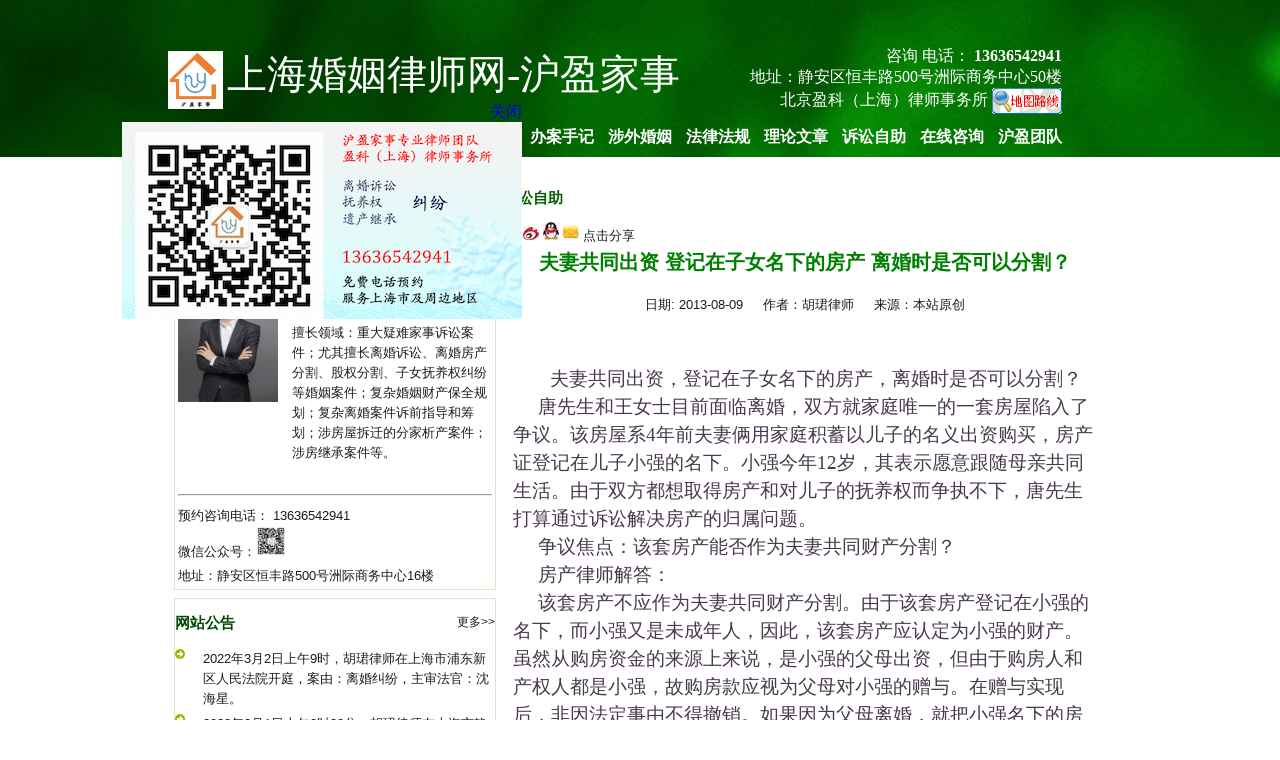

--- FILE ---
content_type: text/html; charset=utf-8
request_url: https://www.hunyin64.com/news_show.aspx?nid=A1221852
body_size: 8482
content:


<!DOCTYPE HTML PUBLIC "-//W3C//DTD HTML 4.0 Transitional//EN" >
<html>
<head>
<meta http-equiv="Content-Language" content="zh-cn" />
<meta http-equiv="Content-Type" content="text/html; charset=UTF-8" />
<meta name="viewport" content="width=device-width,initial-scale=1.0, minimum-scale=1.0, maximum-scale=1.0, user-scalable=no" />
<meta name="Language" content="zh-CN" />
<meta name="Robots" content="All" />
<meta name="Author" content="沪盈家事" />
<meta name="Copyright" content="文章转载请注明出处 版权所有" />
<meta name="Subject" content="上海婚姻律师网" /> 
<link rel="shortcut icon" href="/favicon.ico" />
<link href="css/style.css" rel="stylesheet" rev="stylesheet" type="text/css" />
<script type="text/javascript" src="js/mobile.js"></script> 
<script type="text/javascript" src="js/jquery-1.7.1.min.js"></script> 
 
    <script type="text/javascript">
        var theTop = 150/*这是默认高度*/;
        var old = theTop;
        var timeoutTipsFunc;

        function moveTips() {
            var tips = document.getElementById('floatTips');
            var tt = 500;
            if (window.innerHeight) {
                pos = window.pageYOffset
            }
            else if (document.documentElement && document.documentElement.scrollTop) {
                pos = document.documentElement.scrollTop
            }
            else if (document.body) {
                pos = document.body.scrollTop;
            }
            pos = pos - tips.offsetTop + theTop;
            pos = tips.offsetTop + pos / 10;
            if (pos < theTop) pos = theTop;
            if (pos != old) {
                tips.style.top = pos + "px";
                tt = 10;
            }
            old = pos;

            timeoutTipsFunc = setTimeout(moveTips, tt);
        }
        function closeTips() {
            $("#floatTips").hide();
            clearTimeout(timeoutTipsFunc);
        }

    </script>
    <style type="text/css">
        div#floatTips {
            left: 40%;
            position: absolute;
            border: solid 1px #777;
            padding: 3px;
            top: 10%;
            height:150px;
            width: 350px;
            color: #FF00FF;
            font-weight:bold;
            line-height: 150%;
            z-index:10000;
            background-image: url(images/bg_green.gif);
        }
    </style><meta http-equiv="Content-Language" content="zh-cn"><meta http-equiv="Content-Type" content="text/html; charset=UTF-8">
    <meta name="keywords" content="上海离婚律师">
    <meta name="description" content="文章标题：夫妻共同出资 登记在子女名下的房产 离婚时是否可以分割？；内容描述：夫妻共同出资，登记在子女名下的房产，离婚时是否可以分割？       唐先生和王女士目前面临离婚，双方就家庭唯一的一套房屋陷入了争议。该房屋系4年前夫妻俩用家庭积蓄以儿子的名义出资购买，房产证登…；关键字：离婚协议,上海离婚律师,上海婚姻律师,专业婚姻律师,离婚法律咨询,离婚财产分割,涉外婚姻,遗产继承,北京盈科（上海）律师事务所,胡珺,胡君,沪盈家事；作者：胡珺律师；日期：2013/7/29 11:42:29；来源：本站原创">
    <link type="text/css" href="css/style.css" rel="stylesheet" /><title>
	
        上海婚姻律师网_夫妻共同出资 登记在子女名下的房产 离婚时是否可以分割？ 
</title></head>
<body topmargin="0" leftmargin="0" rightmargin="0" bottommargin="0" marginwidth="0"
    marginheight="0">
    <div align="center">
        <table border="0" width="100%" id="table1" cellspacing="0" cellpadding="0">
            
<div align="center">
    <table border="0" width="100%" id="table1" cellspacing="0" cellpadding="0">
        <tr>
            <td height="80" style="background-image: url(images/greenBg.jpg)">
                <div align="center">
                    <table border="0" cellpadding="0" cellspacing="0" width="950" id="table2" height="117">
                        <tr>
                            <td valign="bottom">
                                <table width="100%">
                                    <tr>
                                        <td>
                                            <div style="text-align: left;" class="TopTitle">
                                                <img src="images/hyjs_logo.png" width="55px" height="58px" style="vertical-align: top" />
                                                <a href="http://www.hunyin64.com/">
                                                    上海婚姻律师网-沪盈家事</a>
                                            </div>
                                        </td>
                                        <td >
                                      
                                        <div style="text-align: right;" ">
                                              
                                            <div class="DivLogoRight">
                                               
                                                <div align="right">
                                                    咨询 电话：
                                                     <b>
                                                        13636542941
                                                    </b>
                                                </div>

                                            </div>
                                            <div class="DivLogoRight">
                                                <div align="right">
                                                    地址：静安区恒丰路500号洲际商务中心50楼<br />
                                                    北京盈科（上海）律师事务所
                                                    <a  href="map.aspx#map" title="查看详细地图路线" target="_blank"><img src="images/showmap.gif"  alt="查看详细地图路线"  class="imgNoborder" width="70" height="26"/></a>
                                                </div>
                                            </div>
                                        </td>
                                    </tr>
                                </table>
                            </td>
                        </tr>
                    </table>
                     
                </div>
                <div align="center">
                    <table border="0" cellpadding="0" cellspacing="0" id="table3" height="40">
                        <tr>
                            <td width="74" class="Nav" align="center">
                                <a href="/"><strong>首页</strong></a>
                            </td>
                            <td width="4" align="center"></td>
                            <td width="74" class="Nav" align="center">
                                <a href="listitem.aspx?class_name=沪盈观察"><strong>沪盈观察</strong></a>
                            </td>
                            <td width="4" align="center"></td>
                            <td width="74" class="Nav" align="center">
                                <a href="listitem.aspx?class_name=离婚案例"><strong>离婚案例</strong></a>
                            </td>
                            <td width="4" align="center"></td>
                            <td width="74" class="Nav" align="center">
                                <a href="listitem.aspx?class_name=继承案例"><strong>继承案例</strong></a>
                            </td>
                            <td width="4" align="center"></td>
                            <td width="74" class="Nav" align="center">
                                <a href="listitem.aspx?class_name=办案手记"><strong>办案手记</strong></a>
                            </td>
                            <td width="4" align="center"></td>
                            <td width="74" class="Nav" align="center">
                                <a href="listitem.aspx?class_name=涉外婚姻"><strong>涉外婚姻</strong></a>
                            </td>
                            <td width="4" align="center"></td>
                            <td width="74" class="Nav" align="center">
                                <a href="listitem.aspx?class_name=法律法规"><strong>法律法规</strong></a>
                            </td>
                            <td width="4" align="center"></td>
                            <td width="74" class="Nav" align="center">
                                <a href="listitem.aspx?class_name=理论文章"><strong>理论文章</strong></a>
                            </td>
                            <td width="4" align="center"></td>
                            <td width="74" class="Nav" align="center">
                                <a href="listitem.aspx?class_name=诉讼自助"><strong>诉讼自助</strong></a>
                            </td>
                            <td width="4" align="center"></td>
                            <td width="74" class="Nav" align="center">
                                <a href="guestbook.aspx"><strong>在线咨询</strong></a>
                            </td>
                            <td width="4" align="center"></td>
                            <td width="74" class="Nav" align="center">
                                <a href="news_show.aspx?title=沪盈家事律师团队"><strong>沪盈团队</strong></a>
                            </td>

                        </tr>
                    </table>
                </div>
            </td>
        </tr>
    </table>
</div>

            <tr>
                <td background="images/Header2.jpg" style="background-repeat: repeat-x; background-position: top"
                    height="800" valign="top">
                    <div align="center">
                        <table border="0" cellpadding="0" cellspacing="0" width="950" id="table4" height="100%">
                            <tr>
                                <td valign="top" bgcolor="FFFFFF" id="TheLongLine" style="padding-top: 10px;">
                                    <div align="center">
                                        <table border="0" cellpadding="0" cellspacing="0" width="940" id="table10" height="100%">
                                            <tr>
                                                <td width="327" valign="top" style="padding-top: 10px;">
                                                    
<div class="leftContent">
    <table border="0" cellpadding="4" cellspacing="0" style="width:100%;"   id="table11">
        <tr>
            <td>
                 <div class="DivIndexLeftModuleClass">
                <table id="Lawyer1" style="width: 100%;">
                    <tr> 
                        <td style="width: 110px" rowspan="2">
                    <span  class="ModuleTitle" >    <strong><a href="news_show.aspx?title=%E8%83%A1%E7%8F%BA%E5%BE%8B%E5%B8%88%E7%AE%80%E4%BB%8B" target="_blank">胡珺律师</a> </strong></span><br />  
                         <a href="news_show.aspx?title=%E8%83%A1%E7%8F%BA%E5%BE%8B%E5%B8%88%E7%AE%80%E4%BB%8B" target="_blank">
                             <img src='images/profile.gif' alt='胡珺律师 上海婚姻律师 上海离婚律师' width='100px' height='140px' />
                             </a> 
                        </td>
                       
                    </tr>
                    <tr>
                        <td valign="bottom">
                          <Strong>沪盈家事联合创始人、首席律师
                         <br /><a href="http://www.yingkelawyer.com/ZYTD/ZYTD_View.aspx?v=71342b475cb2d5a5&u=http%3a%2f%2fwww.yingkelawyer.com%2fZYTD%2fLawyer_List.aspx" target="_blank"  rel="nofollow"> 盈科（上海）律所合伙人律师</a>
                               <br />华东政法大学法律硕士
                              <br />上海市律协民法委员会委员
                              <br />上海开放大学授课讲师
                              <br />《上海法治报》专栏律师
                              <br /></Strong> <br />擅长领域：重大疑难家事诉讼案件；尤其擅长离婚诉讼、离婚房产分割、股权分割、子女抚养权纠纷等婚姻案件；复杂婚姻财产保全规划；复杂离婚案件诉前指导和筹划；涉房屋拆迁的分家析产案件；涉房继承案件等。
                        </td>
                    </tr>
                     <tr>
                        <td colspan="2">
                            <br />
                            <HR>
                        </td>
                    </tr>
                    <tr>
                        <td colspan="2">
                          预约咨询电话： <a href="tel:13636542941" >13636542941</a><br />
                          微信公众号：<img src="images/hyjs_wx.jpg" width="30px" alt="沪盈家事 上海婚姻律师 上海离婚律师"/> <br />
                        </td>
                       
                    </tr>
                    <tr>
                       <td colspan="2">
                            地址：静安区恒丰路500号洲际商务中心16楼
                           </td>
                    </tr>
                </table>
               </div>
            </td>
        </tr>
       
      
        <tr>
            <td>
                <div align="center" class="DivIndexLeftModuleClass">
                    <table border="0" cellpadding="0" cellspacing="0" width="100%" id="table13">
                          <tr>
            <td colspan="2" height="50">
              <span  class="ModuleTitle" ><strong>网站公告</strong></span>  
                 <div style="float: right">
                    <a href="listitem.aspx?class_name=网站公告" style="font-size: 12px;">更多&gt;&gt;</a></div>
            </td>
        </tr>
                        
                                <tr>
                                    <td width="28" height="25" valign="top">
                                        <img border="0" src="images/GreenArrow.jpg"  alt='上海婚姻律师 上海离婚律师' width="10" height="10">
                                    </td>
                                    <td height="25" style="padding-bottom: 5px;">
                                        2022年3月2日上午9时，胡珺律师在上海市浦东新区人民法院开庭，案由：离婚纠纷，主审法官：沈海星。
                                    </td>
                                </tr>
                            
                                <tr>
                                    <td width="28" height="25" valign="top">
                                        <img border="0" src="images/GreenArrow.jpg"  alt='上海婚姻律师 上海离婚律师' width="10" height="10">
                                    </td>
                                    <td height="25" style="padding-bottom: 5px;">
                                        2022年3月1日上午9时30分，胡珺律师在上海市静安区人民法院开庭，案由：行政协议无效纠纷，主审法官：马金铭。
                                    </td>
                                </tr>
                            
                                <tr>
                                    <td width="28" height="25" valign="top">
                                        <img border="0" src="images/GreenArrow.jpg"  alt='上海婚姻律师 上海离婚律师' width="10" height="10">
                                    </td>
                                    <td height="25" style="padding-bottom: 5px;">
                                        2022年2月23日上午10时，胡珺律师在上海市虹口区人民法院开庭，案由：法定继承纠纷，主审法官：肖英。
                                    </td>
                                </tr>
                            
                                <tr>
                                    <td width="28" height="25" valign="top">
                                        <img border="0" src="images/GreenArrow.jpg"  alt='上海婚姻律师 上海离婚律师' width="10" height="10">
                                    </td>
                                    <td height="25" style="padding-bottom: 5px;">
                                        2022年2月21日上午9时，胡珺律师在上海市浦东新区人民法院开庭，案由：法定继承纠纷，主审法官：薛斯佳。
                                    </td>
                                </tr>
                            
                                <tr>
                                    <td width="28" height="25" valign="top">
                                        <img border="0" src="images/GreenArrow.jpg"  alt='上海婚姻律师 上海离婚律师' width="10" height="10">
                                    </td>
                                    <td height="25" style="padding-bottom: 5px;">
                                        2022年2月18日下午14时，胡珺律师在上海市浦东新区人民法院开庭，案由：遗嘱继承纠纷，主审法官：董琳琳。
                                    </td>
                                </tr>
                            
                    </table>
                </div>
            </td>
        </tr>
        
      
        <tr>
            <td>
                <div align="center" class="DivIndexLeftModuleClass">
                    <table border="0" cellpadding="0" cellspacing="0" width="100%" id="table1">
                          <tr>
            <td colspan="2" class="ModuleTitle" height="40">
                <a href="guestbook.aspx"><strong>在线咨询</strong></a> &nbsp;&nbsp;&nbsp;&nbsp;&nbsp;&nbsp;&nbsp;&nbsp;&nbsp;&nbsp;&nbsp;&nbsp;
                <a href="guestask.aspx" target="_blank">
                    <img src="images/reg.gif" border="0" /><strong>留言咨询</strong></a>

                 <div style="float: right">
                    <a href="guestbook.aspx" style="font-size: 12px;">更多&gt;&gt;</a></div>
            </td>
        </tr>
                        
                                <tr>
                                    <td width="28" height="25" valign="top">
                                        <img border="0" src="images/GreenArrow.jpg"  alt='上海婚姻律师 上海离婚律师' width="10" height="10">
                                    </td>
                                    <td height="15" style="padding-bottom: 5px;">
                                        <a href="guestbook_show.aspx?gid=G1111428"
                                            title="离婚财产问题" target="_blank">
                                            离婚财产问题 - 女婿在外面与别的…
                                        </a>
                                    </td>
                                </tr>
                            
                                <tr>
                                    <td width="28" height="25" valign="top">
                                        <img border="0" src="images/GreenArrow.jpg"  alt='上海婚姻律师 上海离婚律师' width="10" height="10">
                                    </td>
                                    <td height="15" style="padding-bottom: 5px;">
                                        <a href="guestbook_show.aspx?gid=G1111427"
                                            title="离婚问题" target="_blank">
                                            离婚问题 - 跟老婆感情不和，没有…
                                        </a>
                                    </td>
                                </tr>
                            
                                <tr>
                                    <td width="28" height="25" valign="top">
                                        <img border="0" src="images/GreenArrow.jpg"  alt='上海婚姻律师 上海离婚律师' width="10" height="10">
                                    </td>
                                    <td height="15" style="padding-bottom: 5px;">
                                        <a href="guestbook_show.aspx?gid=G1111426"
                                            title="离婚财产问题" target="_blank">
                                            离婚财产问题 - 怀孕期间老公出轨…
                                        </a>
                                    </td>
                                </tr>
                            
                                <tr>
                                    <td width="28" height="25" valign="top">
                                        <img border="0" src="images/GreenArrow.jpg"  alt='上海婚姻律师 上海离婚律师' width="10" height="10">
                                    </td>
                                    <td height="15" style="padding-bottom: 5px;">
                                        <a href="guestbook_show.aspx?gid=G1111425"
                                            title="离婚房产分割" target="_blank">
                                            离婚房产分割 - 我儿子婚后由我出…
                                        </a>
                                    </td>
                                </tr>
                            
                                <tr>
                                    <td width="28" height="25" valign="top">
                                        <img border="0" src="images/GreenArrow.jpg"  alt='上海婚姻律师 上海离婚律师' width="10" height="10">
                                    </td>
                                    <td height="15" style="padding-bottom: 5px;">
                                        <a href="guestbook_show.aspx?gid=G1111424"
                                            title="老公出轨离婚" target="_blank">
                                            老公出轨离婚 - 离婚财产分割
                                        </a>
                                    </td>
                                </tr>
                            
                    </table>
                </div>
            </td>
        </tr>
       
      
        <tr>
            <td>
                  <div align="center" class="DivIndexLeftModuleClass">
                      <table>
                            <tr>
            <td   height="30">
                <span  class="ModuleTitle" >  <strong>业务范围</strong></span>
            </td>
        </tr>
        <tr>
        <td style="line-height: 180%">
          <ul>
              <li>法律咨询、代写法律文书</li>
              <li>婚前、婚内财产见证</li>
              <li>代理诉前调解离婚、监管共同财产分割</li>
              <li>代理国内、涉外离婚诉讼</li>
              <li>代理夫妻财产、婚外情调查</li>
              <li>子女抚养权变更、探视权、抚养费类诉讼</li>
              <li>代理各类与婚恋失败有关的房产纠纷</li>
              <li>代理遗嘱见证、执行，遗产监管</li>
              <li>代理遗产继承、分家析产类案件诉讼</li>
              <li>代为办理境外及港澳台法律文书的公证、认证手续</li>
          </ul>
         </td>
        </tr>
    </table>
</div>
</td>
          
        </tr>
    </table>
</div>

                                                </td>
                                                <td valign="top" style="padding-top: 10px;" align="left">
                                                    
                                                            <table style="width: 100%" class="Content">
                                                                <tr>
                                                                    <td class="ModuleTitle" height="40">
                                                                        <strong><a href="listitem.aspx?class_name=诉讼自助">
                                                                            诉讼自助</a></strong>
                                                                    </td>
                                                                </tr>
                                                                <tr>
                                                                    <td>
                                                                       <div> 
                                                                            <a title="分享到微信" " href="http://api.bshare.cn/share/weixin?url=https://www.hunyin64.com/news_show.aspx?nid=A1221852&title=夫妻共同出资 登记在子女名下的房产 离婚时是否可以分割？" target="_blank"><img src="images/weixin.jpeg" /></a>
                                                                            <a title="分享到新浪微博"   href="http://api.bshare.cn/share/sinaminiblog?url=https://www.hunyin64.com/news_show.aspx?nid=A1221852&title=夫妻共同出资 登记在子女名下的房产 离婚时是否可以分割？"  target="_blank"><img src="images/sinablog.jpeg" /></a>                                                                            
                                                                           <a title="分享到QQ好友"   href="http://api.bshare.cn/share/qqim?url=https://www.hunyin64.com/news_show.aspx?nid=A1221852&title=夫妻共同出资 登记在子女名下的房产 离婚时是否可以分割？"  target="_blank"><img src="images/qq.jpeg" /></a>                                                                            
                                                                            <a title="分享到电子邮件"  href="http://api.bshare.cn/share/email?url=https://www.hunyin64.com/news_show.aspx?nid=A1221852&title=夫妻共同出资 登记在子女名下的房产 离婚时是否可以分割？"  target="_blank"><img src="images/email.jpeg" /></a>
                                                                          点击分享
                                                                       </div>
                                                                     
                                                                    </td>
                                                                </tr>
                                                                <tr>
                                                                    <td style="height: 40px; text-align: center; color: green">
                                                                        <h2 style="line-height: 120%">
                                                                            <strong>
                                                                                夫妻共同出资 登记在子女名下的房产 离婚时是否可以分割？</strong></h2>
                                                                    </td>
                                                                </tr>
                                                                <tr>
                                                                    <td height="30px" style="text-align: center; vertical-align: top">日期:
                                                                        2013-08-09
                                                                        &nbsp &nbsp 作者：胡珺律师
                                                                        &nbsp &nbsp 来源：本站原创 
                                                                    </td>
                                                                </tr>

                                                                <tr>
                                                                    <td style="text-decoration: none; text-align: center; padding-top: 20px; background-image: url(Images/ShortLine.jpg); background-repeat: no-repeat;">
                                                                        <div style="text-align: center; font-size: 42pt;"> </div>
                                                                        <div><div class="defaultContent" id="articleContent"><p>夫妻共同出资，登记在子女名下的房产，离婚时是否可以分割？ <br />&nbsp;&nbsp;&nbsp;&nbsp;  唐先生和王女士目前面临离婚，双方就家庭唯一的一套房屋陷入了争议。该房屋系4年前夫妻俩用家庭积蓄以儿子的名义出资购买，房产证登记在儿子小强的名下。小强今年12岁，其表示愿意跟随母亲共同生活。由于双方都想取得房产和对儿子的抚养权而争执不下，唐先生打算通过诉讼解决房产的归属问题。<br />&nbsp;&nbsp;&nbsp;&nbsp;  争议焦点：该套房产能否作为夫妻共同财产分割？<br />&nbsp;&nbsp;&nbsp;&nbsp;  房产律师解答：<br />&nbsp;&nbsp;&nbsp;&nbsp;  该套房产不应作为夫妻共同财产分割。由于该套房产登记在小强的名下，而小强又是未成年人，因此，该套房产应认定为小强的财产。虽然从购房资金的来源上来说，是小强的父母出资，但由于购房人和产权人都是小强，故购房款应视为父母对小强的赠与。在赠与实现后，非因法定事由不得撤销。如果因为父母离婚，就把小强名下的房产过户到父母一方的名下，这样做是不符合我国《民法通则》和《未成年人保护法》的相关规定的。所以，法院是不会将小强名下的房产判归其父母任何一方所有的。根据本案的实际情况，由于小强已满10周岁，其又同意随母亲生活，法院会判决王女士取得对小强的抚养权。这样，王女士作为小强的监护人实际上会取得房屋的居住权，并替小强管理该房产。当然，王女士除非为了小强的利益，否则，其不得处理被监护人小强的房产。<br />&nbsp;&nbsp;&nbsp;&nbsp;  特别提示：<br />&nbsp;&nbsp;&nbsp;&nbsp;  父母以未成年子女名义购买的房产，房产证登记在子女名下的，一般不能视为家庭共同财产。为保护未成年人的利益，该房产一般视为子女的个人财产。在司法实践中，父母离婚时要求对该房产进行分割的，法院一般不予支持。此种情况下，实际上会由取得子女抚养权的一方取得对房屋的居住权和管理权。如果另一方今后发现该方擅自处理房产等行为损害了被监护子女的利益时，可以向法院提起诉讼要求变更子女的抚养权。本文章由上海离婚律师整理:(http://www.hunyin64.com)</p></div></div>
                                                                    </td>
                                                                </tr>
                                                                <tr>
                                                                    <td>
                                                                       <div> 
                                                                            <a title="分享到微信" " href="http://api.bshare.cn/share/weixin?url=https://www.hunyin64.com/news_show.aspx?nid=A1221852&title=夫妻共同出资 登记在子女名下的房产 离婚时是否可以分割？" target="_blank"><img src="images/weixin.jpeg" /></a>
                                                                            <a title="分享到新浪微博"   href="http://api.bshare.cn/share/sinaminiblog?url=https://www.hunyin64.com/news_show.aspx?nid=A1221852&title=夫妻共同出资 登记在子女名下的房产 离婚时是否可以分割？"  target="_blank"><img src="images/sinablog.jpeg" /></a>                                                                            
                                                                           <a title="分享到QQ好友"   href="http://api.bshare.cn/share/qqim?url=https://www.hunyin64.com/news_show.aspx?nid=A1221852&title=夫妻共同出资 登记在子女名下的房产 离婚时是否可以分割？"  target="_blank"><img src="images/qq.jpeg" /></a>                                                                            
                                                                            <a title="分享到电子邮件"  href="http://api.bshare.cn/share/email?url=https://www.hunyin64.com/news_show.aspx?nid=A1221852&title=夫妻共同出资 登记在子女名下的房产 离婚时是否可以分割？"  target="_blank"><img src="images/email.jpeg" /></a>
                                                                          点击分享
                                                                       </div>
                                                                    </td>
                                                                </tr>
                                                                <tr>
                                                                    <td>
                                                                        

<div align="center">
	<div style="text-align: center;width:600px">
		<section>
		<img src="images/hyjs_logo.png" alt="沪盈家事 上海婚姻律师 上海离婚律师" width="100px"/>
		</section>

		<p><br  /></p>

		<section style="margin-top: -4em; padding: 4em 15px 10px; border-radius: 1em; border-width: 1px; border-style: solid; border-color: rgb(242, 62, 121); box-sizing: border-box;">
			<section style="box-sizing: border-box;">
				<section style="box-sizing: border-box;">
					<section style="font-size: 18px; color: rgb(242, 62, 121); box-sizing: border-box;"><p style="line-height: 1.75em; box-sizing: border-box;">
                        
                        关于沪盈家事</p>
					</section>
				</section>
			</section>


		<section style="box-sizing: border-box;">
		
			<section>
				<p  style="font-size: 10pt; text-align: left;margin-left: 3px;margin-right: 3px;text-indent: 2em; ">
				沪盈家事团队（以下简称“沪盈”）是由胡珺等律师创办的专注于婚姻、继承及财富保护和传承的高端家事法律服务团队。
                </p>
			</section>
			<section>
				<p  style="font-size: 10pt; text-align: left;margin-left: 3px;margin-right: 3px;text-indent: 2em; ">
				沪盈拥有一支高素质的律师团队。创办律师均拥有十年以上的家事法律服务经验，团队律师均毕业于政法名校并拥有硕士学位。高素质的律师团队，使得我们不仅能够在离婚诉讼、继承诉讼、分家析产、房产分割、股权分割等家事诉讼领域提供高质量的诉讼代理服务，我们还能够融合法律、信托、保险、金融、房产、移民、税务等各领域的知识，为客户提供财富保护和传承等非诉讼服务。既能满足客户的多样化、个性化需求，也能够给客户提供综合的法律服务解决方案。
            </p>
			</section>
			<section>
				<p  style="font-size: 10pt; text-align: left;margin-left: 3px;margin-right: 3px;text-indent: 2em; ">
				沪盈为数百位客户提供了优质的家事法律服务。客户涵盖各类高净值人士和家庭，其中不乏企业家、演艺界人士、外国友人、外籍华人、各领域知名人士。沪盈建立了严格的信息保护制度，确保客户的个人信息及隐私安全。
                </p>
			</section>
		</section>

		<section style="box-sizing: border-box;margin-left: -1em; margin-right: -1em">
			<section style="padding-top: 0.5em; padding-bottom: 0.5em; box-sizing: border-box;">
				<section style="height: 1px; box-sizing: border-box; background-color: rgb(249, 110, 87);">
				</section>
			</section>
		</section>

		<section style="box-sizing: border-box;">
			<section style="box-sizing: border-box;">
				<section style="color: rgb(242, 62, 121); box-sizing: border-box;">
					<p>更多资讯请关注：沪盈家事微信公众号</p>
				</section>
			</section>
		</section>

		<section style="box-sizing: border-box;"> 
			<img  src="images/hyjs_wx.jpg" alt="沪盈家事 上海婚姻律师 上海离婚律师号" width="300px"/>
		</section>
	</div>
</div>
                                                                    </td>
                                                                </tr>
                                                            </table>
                                                            </td>
                                                        
                                                </td>
                                            </tr>
                                        </table>
                                    </div>
                                </td>
                            </tr>
                        </table>
                    </div>
                </td>
            </tr>
        </table>
    </div>
     
   <script type="text/javascript">
       var Rimifon = {
           "Ads": new Object,
           "NewFloatAd": function (imgUrl, strLink) {
               var ad = document.createElement("a");
               ad.DirV = true;
               ad.DirH = true;
               ad.AutoMove = true;
               ad.Image = new Image;
               ad.Seed = Math.random();
               ad.Timer = setInterval("Rimifon.Float(" + ad.Seed + ")", 50);
               this.Ads[ad.Seed] = ad;
               ad.Image.Parent = ad;
               ad.style.position = "absolute";
               ad.style.left = 0;
               ad.style.top = 0;
               ad.style.zIndex = 9999;
               ad.Image.src = imgUrl;
               ad.Image.onmouseover = function () { this.Parent.AutoMove = false; }
               ad.Image.onmouseout = function () { this.Parent.AutoMove = true; }
               if (strLink) {
                   ad.href = strLink;
                   ad.Image.border = 0;
                   ad.target = "_blank";
               }
             
                   var closeA = document.createElement('a');
                   closeA.style.cssText = 'position:absolute;right:0;top:-20px;line-height:20px;cursor:pointer';
                   closeA.innerHTML = '关闭';
                   ad.appendChild(closeA);
                   ad.onclick = function () { clearInterval(ad.Timer); ad.parentNode.removeChild(ad) }
               
               ad.appendChild(ad.Image);
               document.body.appendChild(ad);
               return ad;
           },
           "Float": function (floatId) {
               var ad = this.Ads[floatId];
               if (ad.AutoMove) {
                   var curLeft = parseInt(ad.style.left);
                   var curTop = parseInt(ad.style.top);
                   var moveWidth = document.body.clientWidth;
                   var moveHeight = document.body.clientHeight;
                   if (ad.offsetWidth + curLeft > moveWidth + document.body.scrollLeft - 1) {
                       curLeft = document.body.scrollLeft + moveWidth - ad.offsetWidth;
                       ad.DirH = false;
                   }
                   if (ad.offsetHeight + curTop > moveHeight + document.body.scrollTop - 1) {
                       curTop = document.body.scrollTop + moveHeight - ad.offsetHeight;
                       ad.DirV = false;
                   }
                   if (curLeft < document.body.scrollLeft) {
                       curLeft = document.body.scrollLeft;
                       ad.DirH = true;
                   }
                   if (curTop < document.body.scrollTop) {
                       curTop = document.body.scrollTop;
                       ad.DirV = true;
                   }
                   ad.style.left = curLeft + (ad.DirH ? 1 : -1) + "px";
                   ad.style.top = curTop + (ad.DirV ? 1 : -1) + "px";
               }
           }
       }
</script> 
  <script type="text/javascript">
      Rimifon.NewFloatAd("images/hunyin64_ad.jpg", "intro.aspx");
</script> 

<div align="center">
    <table border="0" cellpadding="0" cellspacing="0" width="950" id="table1">
        <tr>
            <td height="120" class="Footer" align="right" style="padding-right: 10px; background-image: url(images/greenBg.jpg)">
                <table>

                    <tr>
                            <td align="right" >
                                <a  href="news_show.aspx?nid=A000418" title="胡珺律师及其团队" target="_blank"><img border='0' src='images/hyjs_wx.jpg' alt='沪盈家事 上海婚姻律师 上海离婚律师' width='88px' height='88px' /></a>
                                &nbsp&nbsp;&nbsp;&nbsp;&nbsp;&nbsp;
                            </td>
                        <td align="right"class="Footer">咨询电话：
                            13636542941
                     <br />上海市静安区恒丰路500号洲际商务中心16楼
                       <br />盈科(上海)律师事务所
                       
                       <br />
                            <strong>版权所有 <a href="http://www.hunyin64.com" style="color:white">上海婚姻律师网-沪盈家事律师团队</a></strong>
                        </td>
                    </tr>
                </table>
            </td>
        </tr>
    </table>
</div>
<div align="center" class="td"> 
                      <a href="https://beian.miit.gov.cn" target="_blank">沪ICP备09011496号</a> 
    
       <!--本站自定义的访客跟踪代码!-->
    <script type="text/javascript">
        document.write(unescape("%3Cscript src='stat.aspx?referrer=" + document.referrer
                         + "' type='text/javascript'%3E%3C/script%3E"));
    </script>
      <!--CNZZ的跟踪代码!-->
     <script src="https://s6.cnzz.com/z_stat.php?id=3880266&web_id=3880266&show=pic" type="text/javascript"></script>
    <script>
        (function () {
            var bp = document.createElement('script');
            var curProtocol = window.location.protocol.split(':')[0];
            if (curProtocol === 'https') {
                bp.src = 'https://zz.bdstatic.com/linksubmit/push.js';
            }
            else {
                bp.src = 'http://push.zhanzhang.baidu.com/push.js';
            }
            var s = document.getElementsByTagName("script")[0];
            s.parentNode.insertBefore(bp, s);
        })();
</script>
</div>


</body>
</html>


--- FILE ---
content_type: text/css
request_url: https://www.hunyin64.com/css/style.css
body_size: 1192
content:
.leftContent td {
     font-family: Arial;
    font-size: 10pt;
    color: #1D1D1D;
    line-height: 150%;
    text-align: left;
}
.leftContent a:link
{
    color: #1D1D1D;
    text-decoration: none;
    line-height: 120%;
    text-align: left;
}
.leftContent a:visited
{
    color: #1D1D1D;
    text-decoration: none;
    line-height: 120%;
    text-align: left;
}
.leftContent a:hover
{
    color: red;
    text-decoration: underline;
}

.Content td {
    font-family: Arial;
    font-size: 10pt;
    color: #1D1D1D;
    line-height: 150%;
    text-align: left;
}

.Content a:link
{
    color: #1D1D1D;
    text-decoration: none;
    line-height: 120%;
    text-align: left;
}
.Content a:visited
{
    color: #1D1D1D;
    text-decoration: none;
    line-height: 120%;
    text-align: left;
}
.Content a:hover
{
    color: #FF0000;
    text-decoration: underline;
    line-height: 120%;
    text-align: left;
}

.TopTitle a:link
{
    font-family: 黑体;
    font-size: 40px;
    color: #FFFFFF;
    text-decoration: none;
    line-height: 120%;
    text-align: left;
}
.TopTitle a:visited
{
    font-family: 黑体;
    font-size: 40px;
    color: #FFFFFF;
    text-decoration: none;
    line-height: 120%;
    text-align: left;
}
.TopTitle a:hover
{
    font-family: 黑体;
    font-size: 40px;
    color: #FFFFFF;
    text-decoration: underline;
    line-height: 120%;
    text-align: left;
}

.RedFont
{
    font-family: Arial;
    font-size: 9pt;
    color: #FF0000;
    font-weight: bold;
    line-height: 150%;
    text-align: left;
}

td.Nav
{
    font-family: Arial;
    font-size: 12pt;
    color: #FFFFFF;
    line-height: 150%;
}
td.Nav a:link
{
    font-family: Arial;
    font-size: 12pt;
    color: #FFFFFF;
    text-decoration: none;
    line-height: 120%;
}
td.Nav a:visited
{
    font-family: Arial;
    font-size: 12pt;
    color: #FFFFFF;
    text-decoration: none;
    line-height: 120%;
}
td.Nav a:hover
{
    font-family: Arial;
    font-size: 12pt;
    color: #FFFFFF;
    text-decoration: underline;
    line-height: 120%;
}

td.Title
{
    font-family: Arial;
    font-size: 16px;
    color: #02508e;
    line-height: 150%;
}
td.Title a:link
{
    font-family: Arial;
    font-size: 16px;
    color: #02508e;
    text-decoration: none;
    line-height: 120%;
}
td.Title a:visited
{
    font-family: Arial;
    font-size: 16px;
    color: #02508e;
    text-decoration: none;
    line-height: 120%;
}
td.Title a:hover
{
    font-family: Arial;
    font-size: 16px;
    color: #02508e;
    line-height: 120%;
     text-decoration: underline;
}

span.Keywords
{
    font-family: Arial;
    font-size: 14px;
    color: #02508e;
    line-height: 150%;
}
span.Keywords a:link
{
    font-family: Arial;
    font-size: 14px;
    color: #02508e;
    text-decoration: none;
    line-height: 120%;
}
span.Keywords a:visited
{
    font-family: Arial;
    font-size: 14px;
    color: #02508e;
    text-decoration: none;
    line-height: 120%;
}
span.Keywords a:hover
{
    font-family: Arial;
    font-size: 14px;
    color: #FF0000;
    text-decoration: underline;
    line-height: 120%;
}

td.IntroTitle
{
    font-family: Arial;
    font-size: 12pt;
    color: #005e00;
    line-height: 150%;
    text-align: left;
}
td.IntroTitle a:link
{
    font-family: Arial;
    font-size: 12pt;
    color: #005e00;
    text-decoration: none;
    line-height: 120%;
    text-align: left;
}
td.IntroTitle a:visited
{
    font-family: Arial;
    font-size: 12pt;
    color: #005e00;
    text-decoration: none;
    line-height: 120%;
    text-align: left;
}
td.IntroTitle a:hover
{
    font-family: Arial;
    font-size: 12pt;
    color: #005e00;
    text-decoration: underline;
    line-height: 120%;
    text-align: left;
}

#ImageShowLeft
{
    background-image: url(../Images/PhotoFrameShadow_Left.jpg);
    background-repeat: no-repeat;
    background-position: right bottom;
}
#ImageShowRight
{
    background-image: url(../Images/PhotoFrameShadow_Right.jpg);
    background-repeat: no-repeat;
    background-position: right bottom;
}
#ImageShowBottom
{
    background-image: url(../Images/PhotoFrameShadow_Bottom.jpg);
    background-repeat: x-repeat;
}


.ModuleTitle
{
    font-family: Arial;
    font-size: 11pt;
    color: #024a00;
    line-height: 120%;
    text-align: left;
}
.ModuleTitle a:link
{
    font-family: Arial;
    font-size: 11pt;
    color: #005e00;
    text-decoration: none;
    line-height: 120%;
    text-align: left;
}
.ModuleTitle a:visited
{
    font-family: Arial;
    font-size: 11pt;
    color: #005e00;
    text-decoration: none;
    line-height: 120%;
    text-align: left;
}
.ModuleTitle a:hover
{
    font-family: Arial;
    font-size: 11pt;
    color: #FF0000;
    text-decoration: underline;
    line-height: 120%;
    text-align: left;
}

td.Footer
{
    font-family: Tahoma;
    font-size: 9pt;
    color: #FFFFFF;
    line-height: 150%;
}

.Footer a:link
{
    font-family: Arial;
    font-size: 9pt;
    color: white;
    text-decoration: none;
    line-height: 120%;
    text-align: left;
}
.Footer a:visited
{
    font-family: Arial;
    font-size: 9pt;
    color: white;
    text-decoration: none;
    line-height: 120%;
    text-align: left;
}
.Footer a:hover
{
    text-decoration: underline; 
}
.DivLogoRight
{
    color: White;margin-right:50px;
}

.frameGuestaskTable
{
    width: 600px;
    height: 520px;
    margin-top: 10px;
    float: left;
    border: solid 1px #E0E3CA;
    border-collapse: collapse;
}


.rollOfficeImg
{
    width: 440px;
    height: 285px;
}
.moduleTable
{
    width: 320px;
}

.DivIndexLeftModuleClass {width:320px; border:solid 1px #E0E3CA;border-collapse: collapse;}
.DivIndexModuleClass {float:left;width:295px; height:200px; border:solid 1px #E0E3CA ;border-collapse: collapse;}
.DivIndexFzb {width:600px; border:solid 1px #E0E3CA;border-collapse: collapse;}


.imgNoborder
{
    border-style: none;
    vertical-align: middle;
}

.artileTitle
{
    color: green;
}

.defaultContent
{
    text-align:left;
    font-family:STSong;
    font-size: 14pt;
    line-height: 150%;
    margin: 5px 10px;
    text-indent: 2em;
    color: #49394E;
}
.defaultContent A:visited, .defaultContent A:link
{
    color: black;
    text-decoration: underline;
}
.defaultContent A:hover
{
    color: red;
    text-decoration: underline; 
}
.defaultContent P
{
    margin-top: 1em;
    margin-bottom: 1em;
}
.defaultContent TD
{
    color: #49394e;
}

.definedContent
{
    text-align:left;
    font-family:STSong;
    font-size: 14pt;
    line-height: 150%;
    margin: 5px 10px;
    color: #49394E;
}
.definedContent A:visited, .definedContent A:link
{
    color: black;
    text-decoration: underline;
}
.definedContent A:hover
{
    color: red;
    text-decoration: underline; 
}
.definedContent P
{
    margin-top: 1em;
    margin-bottom: 1em;
}
.definedContent TD
{
    color: #49394e;
}


a:link.e
{
    font-size: 13px;
    font-weight: normal;
    color: #045801;
    text-decoration: none;
}
a:hover.e
{
    font-size: 13px;
    font-weight: normal;
    color: #000000;
    text-decoration: underline;
}
a:visited.e
{
    font-size: 13px;
    font-weight: normal;
    color: #045801;
    text-decoration: none;
}


.pdfClass{float: left; margin-right: 15px;   }

.pdfClass a:link
{
    font-family: Arial;
    font-size: 10pt;
    color: #045801;
    text-decoration: none;
    line-height: 120%;
}
.pdfClass a:visited
{
    font-family: Arial;
    font-size: 10pt;
    color:  #045801;
    text-decoration: none;
    line-height: 120%;
}
.pdfClass a:hover
{
    font-family: Arial;
    font-size: 10pt;
    color: red;
    text-decoration: underline; 
    line-height: 120%;
}


--- FILE ---
content_type: application/javascript; charset=utf-8
request_url: https://www.hunyin64.com/js/mobile.js
body_size: 712
content:
<!---识别手机或电脑的js开始--->

(function(){
    var res = GetRequest();
    var par = res['index'];
    if(par!='gfan'){
        var ua=navigator.userAgent.toLowerCase();
        var contains=function (a, b){
            if(a.indexOf(b)!=-1){return true;}
        };
	//将下面的网址改成你的手机版页面地址 
        var toMobileVertion = function(){
		 
				window.location.href =window.location.href.replace(window.location.host, "m.hunyin64.com");
		 
        }


        if(contains(ua,"ipad")||(contains(ua,"rv:1.2.3.4"))||(contains(ua,"0.0.0.0"))||(contains(ua,"8.0.552.237"))){return false}
        if((contains(ua,"android") && contains(ua,"mobile"))||(contains(ua,"android") && contains(ua,"mozilla")) ||(contains(ua,"android") && contains(ua,"opera"))
    ||contains(ua,"ucweb7")||contains(ua,"iphone")){toMobileVertion();}
    }
})();
function GetRequest() {
   var url = location.search; //获取url中"?"符后的字串
   var theRequest = new Object();
   if (url.indexOf("?") != -1) {
      var str = url.substr(1);
      strs = str.split("&");
      for(var i = 0; i < strs.length; i ++) {
         theRequest[strs[i].split("=")[0]]=unescape(strs[i].split("=")[1]);
      }
   }
   return theRequest;
}
<!---识别手机或电脑的js结束--->